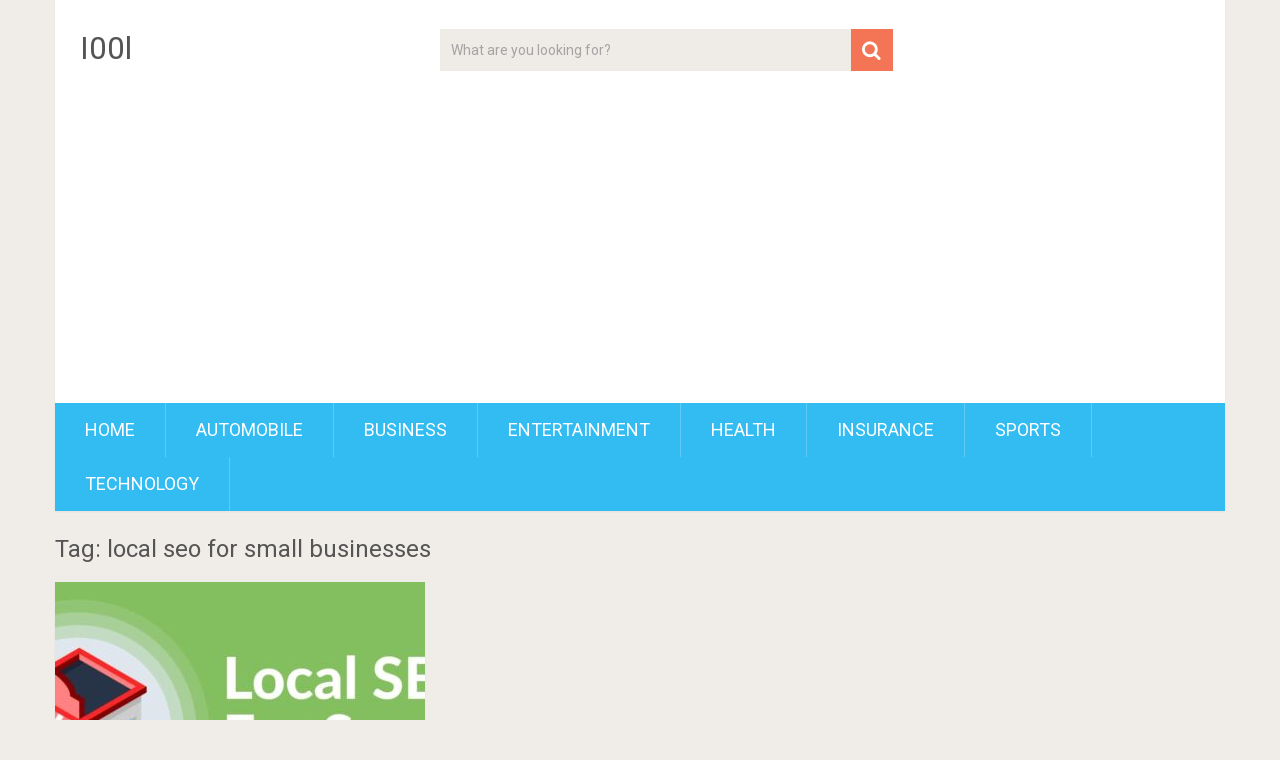

--- FILE ---
content_type: text/html; charset=utf-8
request_url: https://www.google.com/recaptcha/api2/aframe
body_size: 268
content:
<!DOCTYPE HTML><html><head><meta http-equiv="content-type" content="text/html; charset=UTF-8"></head><body><script nonce="60vBU51pr0BcOIETXxVgGQ">/** Anti-fraud and anti-abuse applications only. See google.com/recaptcha */ try{var clients={'sodar':'https://pagead2.googlesyndication.com/pagead/sodar?'};window.addEventListener("message",function(a){try{if(a.source===window.parent){var b=JSON.parse(a.data);var c=clients[b['id']];if(c){var d=document.createElement('img');d.src=c+b['params']+'&rc='+(localStorage.getItem("rc::a")?sessionStorage.getItem("rc::b"):"");window.document.body.appendChild(d);sessionStorage.setItem("rc::e",parseInt(sessionStorage.getItem("rc::e")||0)+1);localStorage.setItem("rc::h",'1769211388736');}}}catch(b){}});window.parent.postMessage("_grecaptcha_ready", "*");}catch(b){}</script></body></html>